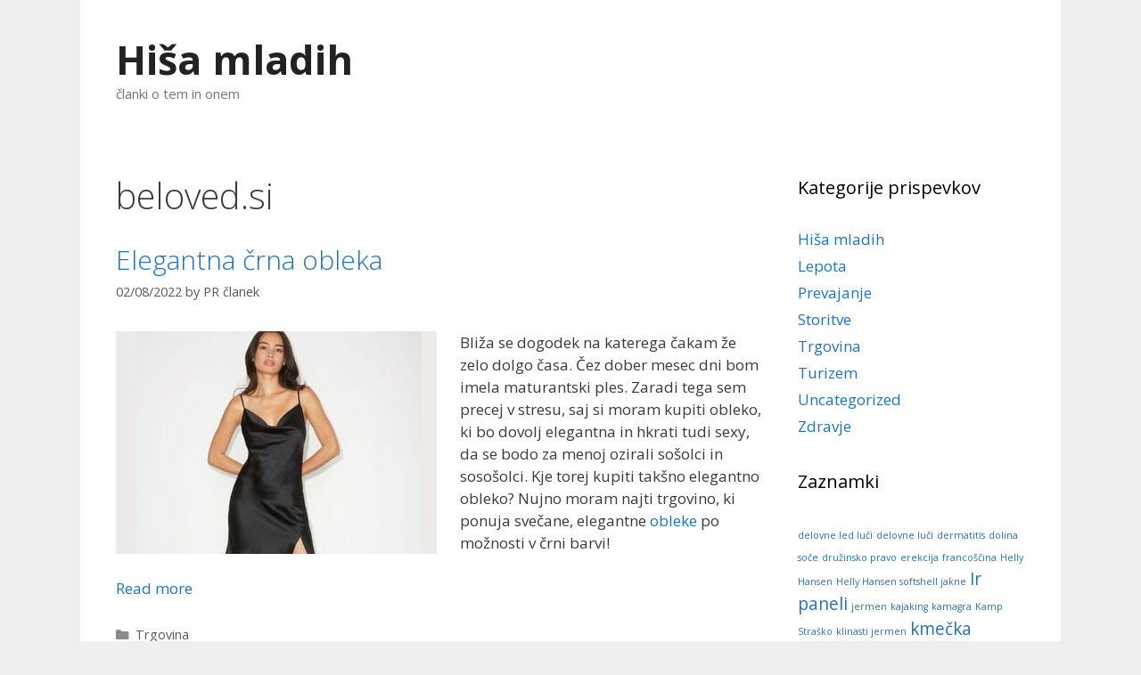

--- FILE ---
content_type: text/html; charset=UTF-8
request_url: http://www.hisamladih.si/tag/beloved-si/
body_size: 11451
content:
<!DOCTYPE html>
<html dir="ltr" lang="en-US" prefix="og: https://ogp.me/ns#">
<head>
	<meta charset="UTF-8">
<meta name="google-site-verification" content="Pn1Mxv_SNoPFOW6KoypbyfYrm756fcUlqKf96LoNjuI" />
	<title>beloved.si - Hiša mladih</title>

		<!-- All in One SEO 4.8.1.1 - aioseo.com -->
	<meta name="robots" content="max-image-preview:large" />
	<link rel="canonical" href="http://www.hisamladih.si/tag/beloved-si/" />
	<meta name="generator" content="All in One SEO (AIOSEO) 4.8.1.1" />
		<script type="application/ld+json" class="aioseo-schema">
			{"@context":"https:\/\/schema.org","@graph":[{"@type":"BreadcrumbList","@id":"http:\/\/www.hisamladih.si\/tag\/beloved-si\/#breadcrumblist","itemListElement":[{"@type":"ListItem","@id":"http:\/\/www.hisamladih.si\/#listItem","position":1,"name":"Home","item":"http:\/\/www.hisamladih.si\/","nextItem":{"@type":"ListItem","@id":"http:\/\/www.hisamladih.si\/tag\/beloved-si\/#listItem","name":"beloved.si"}},{"@type":"ListItem","@id":"http:\/\/www.hisamladih.si\/tag\/beloved-si\/#listItem","position":2,"name":"beloved.si","previousItem":{"@type":"ListItem","@id":"http:\/\/www.hisamladih.si\/#listItem","name":"Home"}}]},{"@type":"CollectionPage","@id":"http:\/\/www.hisamladih.si\/tag\/beloved-si\/#collectionpage","url":"http:\/\/www.hisamladih.si\/tag\/beloved-si\/","name":"beloved.si - Hi\u0161a mladih","inLanguage":"en-US","isPartOf":{"@id":"http:\/\/www.hisamladih.si\/#website"},"breadcrumb":{"@id":"http:\/\/www.hisamladih.si\/tag\/beloved-si\/#breadcrumblist"}},{"@type":"Organization","@id":"http:\/\/www.hisamladih.si\/#organization","name":"Hi\u0161a mladih","description":"\u010dlanki o tem in onem","url":"http:\/\/www.hisamladih.si\/"},{"@type":"WebSite","@id":"http:\/\/www.hisamladih.si\/#website","url":"http:\/\/www.hisamladih.si\/","name":"Hi\u0161a mladih","description":"\u010dlanki o tem in onem","inLanguage":"en-US","publisher":{"@id":"http:\/\/www.hisamladih.si\/#organization"}}]}
		</script>
		<!-- All in One SEO -->

<meta name="viewport" content="width=device-width, initial-scale=1"><link href='https://fonts.gstatic.com' crossorigin rel='preconnect' />
<link href='https://fonts.googleapis.com' crossorigin rel='preconnect' />
<link rel="alternate" type="application/rss+xml" title="Hiša mladih &raquo; Feed" href="http://www.hisamladih.si/feed/" />
<link rel="alternate" type="application/rss+xml" title="Hiša mladih &raquo; Comments Feed" href="http://www.hisamladih.si/comments/feed/" />
<link rel="alternate" type="application/rss+xml" title="Hiša mladih &raquo; beloved.si Tag Feed" href="http://www.hisamladih.si/tag/beloved-si/feed/" />
		<!-- This site uses the Google Analytics by MonsterInsights plugin v9.11.1 - Using Analytics tracking - https://www.monsterinsights.com/ -->
		<!-- Note: MonsterInsights is not currently configured on this site. The site owner needs to authenticate with Google Analytics in the MonsterInsights settings panel. -->
					<!-- No tracking code set -->
				<!-- / Google Analytics by MonsterInsights -->
		<script>
window._wpemojiSettings = {"baseUrl":"https:\/\/s.w.org\/images\/core\/emoji\/14.0.0\/72x72\/","ext":".png","svgUrl":"https:\/\/s.w.org\/images\/core\/emoji\/14.0.0\/svg\/","svgExt":".svg","source":{"concatemoji":"http:\/\/www.hisamladih.si\/wp-includes\/js\/wp-emoji-release.min.js?ver=6332b94c740a00b34fa3cdfb78efdb52"}};
/*! This file is auto-generated */
!function(i,n){var o,s,e;function c(e){try{var t={supportTests:e,timestamp:(new Date).valueOf()};sessionStorage.setItem(o,JSON.stringify(t))}catch(e){}}function p(e,t,n){e.clearRect(0,0,e.canvas.width,e.canvas.height),e.fillText(t,0,0);var t=new Uint32Array(e.getImageData(0,0,e.canvas.width,e.canvas.height).data),r=(e.clearRect(0,0,e.canvas.width,e.canvas.height),e.fillText(n,0,0),new Uint32Array(e.getImageData(0,0,e.canvas.width,e.canvas.height).data));return t.every(function(e,t){return e===r[t]})}function u(e,t,n){switch(t){case"flag":return n(e,"\ud83c\udff3\ufe0f\u200d\u26a7\ufe0f","\ud83c\udff3\ufe0f\u200b\u26a7\ufe0f")?!1:!n(e,"\ud83c\uddfa\ud83c\uddf3","\ud83c\uddfa\u200b\ud83c\uddf3")&&!n(e,"\ud83c\udff4\udb40\udc67\udb40\udc62\udb40\udc65\udb40\udc6e\udb40\udc67\udb40\udc7f","\ud83c\udff4\u200b\udb40\udc67\u200b\udb40\udc62\u200b\udb40\udc65\u200b\udb40\udc6e\u200b\udb40\udc67\u200b\udb40\udc7f");case"emoji":return!n(e,"\ud83e\udef1\ud83c\udffb\u200d\ud83e\udef2\ud83c\udfff","\ud83e\udef1\ud83c\udffb\u200b\ud83e\udef2\ud83c\udfff")}return!1}function f(e,t,n){var r="undefined"!=typeof WorkerGlobalScope&&self instanceof WorkerGlobalScope?new OffscreenCanvas(300,150):i.createElement("canvas"),a=r.getContext("2d",{willReadFrequently:!0}),o=(a.textBaseline="top",a.font="600 32px Arial",{});return e.forEach(function(e){o[e]=t(a,e,n)}),o}function t(e){var t=i.createElement("script");t.src=e,t.defer=!0,i.head.appendChild(t)}"undefined"!=typeof Promise&&(o="wpEmojiSettingsSupports",s=["flag","emoji"],n.supports={everything:!0,everythingExceptFlag:!0},e=new Promise(function(e){i.addEventListener("DOMContentLoaded",e,{once:!0})}),new Promise(function(t){var n=function(){try{var e=JSON.parse(sessionStorage.getItem(o));if("object"==typeof e&&"number"==typeof e.timestamp&&(new Date).valueOf()<e.timestamp+604800&&"object"==typeof e.supportTests)return e.supportTests}catch(e){}return null}();if(!n){if("undefined"!=typeof Worker&&"undefined"!=typeof OffscreenCanvas&&"undefined"!=typeof URL&&URL.createObjectURL&&"undefined"!=typeof Blob)try{var e="postMessage("+f.toString()+"("+[JSON.stringify(s),u.toString(),p.toString()].join(",")+"));",r=new Blob([e],{type:"text/javascript"}),a=new Worker(URL.createObjectURL(r),{name:"wpTestEmojiSupports"});return void(a.onmessage=function(e){c(n=e.data),a.terminate(),t(n)})}catch(e){}c(n=f(s,u,p))}t(n)}).then(function(e){for(var t in e)n.supports[t]=e[t],n.supports.everything=n.supports.everything&&n.supports[t],"flag"!==t&&(n.supports.everythingExceptFlag=n.supports.everythingExceptFlag&&n.supports[t]);n.supports.everythingExceptFlag=n.supports.everythingExceptFlag&&!n.supports.flag,n.DOMReady=!1,n.readyCallback=function(){n.DOMReady=!0}}).then(function(){return e}).then(function(){var e;n.supports.everything||(n.readyCallback(),(e=n.source||{}).concatemoji?t(e.concatemoji):e.wpemoji&&e.twemoji&&(t(e.twemoji),t(e.wpemoji)))}))}((window,document),window._wpemojiSettings);
</script>
<link rel='stylesheet' id='generate-fonts-css' href='//fonts.googleapis.com/css?family=Open+Sans:300,300italic,regular,italic,600,600italic,700,700italic,800,800italic' media='all' />
<style id='wp-emoji-styles-inline-css'>

	img.wp-smiley, img.emoji {
		display: inline !important;
		border: none !important;
		box-shadow: none !important;
		height: 1em !important;
		width: 1em !important;
		margin: 0 0.07em !important;
		vertical-align: -0.1em !important;
		background: none !important;
		padding: 0 !important;
	}
</style>
<link rel='stylesheet' id='wp-block-library-css' href='http://www.hisamladih.si/wp-includes/css/dist/block-library/style.min.css?ver=6332b94c740a00b34fa3cdfb78efdb52' media='all' />
<style id='classic-theme-styles-inline-css'>
/*! This file is auto-generated */
.wp-block-button__link{color:#fff;background-color:#32373c;border-radius:9999px;box-shadow:none;text-decoration:none;padding:calc(.667em + 2px) calc(1.333em + 2px);font-size:1.125em}.wp-block-file__button{background:#32373c;color:#fff;text-decoration:none}
</style>
<style id='global-styles-inline-css'>
body{--wp--preset--color--black: #000000;--wp--preset--color--cyan-bluish-gray: #abb8c3;--wp--preset--color--white: #ffffff;--wp--preset--color--pale-pink: #f78da7;--wp--preset--color--vivid-red: #cf2e2e;--wp--preset--color--luminous-vivid-orange: #ff6900;--wp--preset--color--luminous-vivid-amber: #fcb900;--wp--preset--color--light-green-cyan: #7bdcb5;--wp--preset--color--vivid-green-cyan: #00d084;--wp--preset--color--pale-cyan-blue: #8ed1fc;--wp--preset--color--vivid-cyan-blue: #0693e3;--wp--preset--color--vivid-purple: #9b51e0;--wp--preset--color--contrast: var(--contrast);--wp--preset--color--contrast-2: var(--contrast-2);--wp--preset--color--contrast-3: var(--contrast-3);--wp--preset--color--base: var(--base);--wp--preset--color--base-2: var(--base-2);--wp--preset--color--base-3: var(--base-3);--wp--preset--color--accent: var(--accent);--wp--preset--gradient--vivid-cyan-blue-to-vivid-purple: linear-gradient(135deg,rgba(6,147,227,1) 0%,rgb(155,81,224) 100%);--wp--preset--gradient--light-green-cyan-to-vivid-green-cyan: linear-gradient(135deg,rgb(122,220,180) 0%,rgb(0,208,130) 100%);--wp--preset--gradient--luminous-vivid-amber-to-luminous-vivid-orange: linear-gradient(135deg,rgba(252,185,0,1) 0%,rgba(255,105,0,1) 100%);--wp--preset--gradient--luminous-vivid-orange-to-vivid-red: linear-gradient(135deg,rgba(255,105,0,1) 0%,rgb(207,46,46) 100%);--wp--preset--gradient--very-light-gray-to-cyan-bluish-gray: linear-gradient(135deg,rgb(238,238,238) 0%,rgb(169,184,195) 100%);--wp--preset--gradient--cool-to-warm-spectrum: linear-gradient(135deg,rgb(74,234,220) 0%,rgb(151,120,209) 20%,rgb(207,42,186) 40%,rgb(238,44,130) 60%,rgb(251,105,98) 80%,rgb(254,248,76) 100%);--wp--preset--gradient--blush-light-purple: linear-gradient(135deg,rgb(255,206,236) 0%,rgb(152,150,240) 100%);--wp--preset--gradient--blush-bordeaux: linear-gradient(135deg,rgb(254,205,165) 0%,rgb(254,45,45) 50%,rgb(107,0,62) 100%);--wp--preset--gradient--luminous-dusk: linear-gradient(135deg,rgb(255,203,112) 0%,rgb(199,81,192) 50%,rgb(65,88,208) 100%);--wp--preset--gradient--pale-ocean: linear-gradient(135deg,rgb(255,245,203) 0%,rgb(182,227,212) 50%,rgb(51,167,181) 100%);--wp--preset--gradient--electric-grass: linear-gradient(135deg,rgb(202,248,128) 0%,rgb(113,206,126) 100%);--wp--preset--gradient--midnight: linear-gradient(135deg,rgb(2,3,129) 0%,rgb(40,116,252) 100%);--wp--preset--font-size--small: 13px;--wp--preset--font-size--medium: 20px;--wp--preset--font-size--large: 36px;--wp--preset--font-size--x-large: 42px;--wp--preset--spacing--20: 0.44rem;--wp--preset--spacing--30: 0.67rem;--wp--preset--spacing--40: 1rem;--wp--preset--spacing--50: 1.5rem;--wp--preset--spacing--60: 2.25rem;--wp--preset--spacing--70: 3.38rem;--wp--preset--spacing--80: 5.06rem;--wp--preset--shadow--natural: 6px 6px 9px rgba(0, 0, 0, 0.2);--wp--preset--shadow--deep: 12px 12px 50px rgba(0, 0, 0, 0.4);--wp--preset--shadow--sharp: 6px 6px 0px rgba(0, 0, 0, 0.2);--wp--preset--shadow--outlined: 6px 6px 0px -3px rgba(255, 255, 255, 1), 6px 6px rgba(0, 0, 0, 1);--wp--preset--shadow--crisp: 6px 6px 0px rgba(0, 0, 0, 1);}:where(.is-layout-flex){gap: 0.5em;}:where(.is-layout-grid){gap: 0.5em;}body .is-layout-flow > .alignleft{float: left;margin-inline-start: 0;margin-inline-end: 2em;}body .is-layout-flow > .alignright{float: right;margin-inline-start: 2em;margin-inline-end: 0;}body .is-layout-flow > .aligncenter{margin-left: auto !important;margin-right: auto !important;}body .is-layout-constrained > .alignleft{float: left;margin-inline-start: 0;margin-inline-end: 2em;}body .is-layout-constrained > .alignright{float: right;margin-inline-start: 2em;margin-inline-end: 0;}body .is-layout-constrained > .aligncenter{margin-left: auto !important;margin-right: auto !important;}body .is-layout-constrained > :where(:not(.alignleft):not(.alignright):not(.alignfull)){max-width: var(--wp--style--global--content-size);margin-left: auto !important;margin-right: auto !important;}body .is-layout-constrained > .alignwide{max-width: var(--wp--style--global--wide-size);}body .is-layout-flex{display: flex;}body .is-layout-flex{flex-wrap: wrap;align-items: center;}body .is-layout-flex > *{margin: 0;}body .is-layout-grid{display: grid;}body .is-layout-grid > *{margin: 0;}:where(.wp-block-columns.is-layout-flex){gap: 2em;}:where(.wp-block-columns.is-layout-grid){gap: 2em;}:where(.wp-block-post-template.is-layout-flex){gap: 1.25em;}:where(.wp-block-post-template.is-layout-grid){gap: 1.25em;}.has-black-color{color: var(--wp--preset--color--black) !important;}.has-cyan-bluish-gray-color{color: var(--wp--preset--color--cyan-bluish-gray) !important;}.has-white-color{color: var(--wp--preset--color--white) !important;}.has-pale-pink-color{color: var(--wp--preset--color--pale-pink) !important;}.has-vivid-red-color{color: var(--wp--preset--color--vivid-red) !important;}.has-luminous-vivid-orange-color{color: var(--wp--preset--color--luminous-vivid-orange) !important;}.has-luminous-vivid-amber-color{color: var(--wp--preset--color--luminous-vivid-amber) !important;}.has-light-green-cyan-color{color: var(--wp--preset--color--light-green-cyan) !important;}.has-vivid-green-cyan-color{color: var(--wp--preset--color--vivid-green-cyan) !important;}.has-pale-cyan-blue-color{color: var(--wp--preset--color--pale-cyan-blue) !important;}.has-vivid-cyan-blue-color{color: var(--wp--preset--color--vivid-cyan-blue) !important;}.has-vivid-purple-color{color: var(--wp--preset--color--vivid-purple) !important;}.has-black-background-color{background-color: var(--wp--preset--color--black) !important;}.has-cyan-bluish-gray-background-color{background-color: var(--wp--preset--color--cyan-bluish-gray) !important;}.has-white-background-color{background-color: var(--wp--preset--color--white) !important;}.has-pale-pink-background-color{background-color: var(--wp--preset--color--pale-pink) !important;}.has-vivid-red-background-color{background-color: var(--wp--preset--color--vivid-red) !important;}.has-luminous-vivid-orange-background-color{background-color: var(--wp--preset--color--luminous-vivid-orange) !important;}.has-luminous-vivid-amber-background-color{background-color: var(--wp--preset--color--luminous-vivid-amber) !important;}.has-light-green-cyan-background-color{background-color: var(--wp--preset--color--light-green-cyan) !important;}.has-vivid-green-cyan-background-color{background-color: var(--wp--preset--color--vivid-green-cyan) !important;}.has-pale-cyan-blue-background-color{background-color: var(--wp--preset--color--pale-cyan-blue) !important;}.has-vivid-cyan-blue-background-color{background-color: var(--wp--preset--color--vivid-cyan-blue) !important;}.has-vivid-purple-background-color{background-color: var(--wp--preset--color--vivid-purple) !important;}.has-black-border-color{border-color: var(--wp--preset--color--black) !important;}.has-cyan-bluish-gray-border-color{border-color: var(--wp--preset--color--cyan-bluish-gray) !important;}.has-white-border-color{border-color: var(--wp--preset--color--white) !important;}.has-pale-pink-border-color{border-color: var(--wp--preset--color--pale-pink) !important;}.has-vivid-red-border-color{border-color: var(--wp--preset--color--vivid-red) !important;}.has-luminous-vivid-orange-border-color{border-color: var(--wp--preset--color--luminous-vivid-orange) !important;}.has-luminous-vivid-amber-border-color{border-color: var(--wp--preset--color--luminous-vivid-amber) !important;}.has-light-green-cyan-border-color{border-color: var(--wp--preset--color--light-green-cyan) !important;}.has-vivid-green-cyan-border-color{border-color: var(--wp--preset--color--vivid-green-cyan) !important;}.has-pale-cyan-blue-border-color{border-color: var(--wp--preset--color--pale-cyan-blue) !important;}.has-vivid-cyan-blue-border-color{border-color: var(--wp--preset--color--vivid-cyan-blue) !important;}.has-vivid-purple-border-color{border-color: var(--wp--preset--color--vivid-purple) !important;}.has-vivid-cyan-blue-to-vivid-purple-gradient-background{background: var(--wp--preset--gradient--vivid-cyan-blue-to-vivid-purple) !important;}.has-light-green-cyan-to-vivid-green-cyan-gradient-background{background: var(--wp--preset--gradient--light-green-cyan-to-vivid-green-cyan) !important;}.has-luminous-vivid-amber-to-luminous-vivid-orange-gradient-background{background: var(--wp--preset--gradient--luminous-vivid-amber-to-luminous-vivid-orange) !important;}.has-luminous-vivid-orange-to-vivid-red-gradient-background{background: var(--wp--preset--gradient--luminous-vivid-orange-to-vivid-red) !important;}.has-very-light-gray-to-cyan-bluish-gray-gradient-background{background: var(--wp--preset--gradient--very-light-gray-to-cyan-bluish-gray) !important;}.has-cool-to-warm-spectrum-gradient-background{background: var(--wp--preset--gradient--cool-to-warm-spectrum) !important;}.has-blush-light-purple-gradient-background{background: var(--wp--preset--gradient--blush-light-purple) !important;}.has-blush-bordeaux-gradient-background{background: var(--wp--preset--gradient--blush-bordeaux) !important;}.has-luminous-dusk-gradient-background{background: var(--wp--preset--gradient--luminous-dusk) !important;}.has-pale-ocean-gradient-background{background: var(--wp--preset--gradient--pale-ocean) !important;}.has-electric-grass-gradient-background{background: var(--wp--preset--gradient--electric-grass) !important;}.has-midnight-gradient-background{background: var(--wp--preset--gradient--midnight) !important;}.has-small-font-size{font-size: var(--wp--preset--font-size--small) !important;}.has-medium-font-size{font-size: var(--wp--preset--font-size--medium) !important;}.has-large-font-size{font-size: var(--wp--preset--font-size--large) !important;}.has-x-large-font-size{font-size: var(--wp--preset--font-size--x-large) !important;}
.wp-block-navigation a:where(:not(.wp-element-button)){color: inherit;}
:where(.wp-block-post-template.is-layout-flex){gap: 1.25em;}:where(.wp-block-post-template.is-layout-grid){gap: 1.25em;}
:where(.wp-block-columns.is-layout-flex){gap: 2em;}:where(.wp-block-columns.is-layout-grid){gap: 2em;}
.wp-block-pullquote{font-size: 1.5em;line-height: 1.6;}
</style>
<link rel='stylesheet' id='generate-style-grid-css' href='http://www.hisamladih.si/wp-content/themes/generatepress/assets/css/unsemantic-grid.min.css?ver=3.3.0' media='all' />
<link rel='stylesheet' id='generate-style-css' href='http://www.hisamladih.si/wp-content/themes/generatepress/assets/css/style.min.css?ver=3.3.0' media='all' />
<style id='generate-style-inline-css'>
body{background-color:#efefef;color:#3a3a3a;}a{color:#1e73be;}a:hover, a:focus, a:active{color:#000000;}body .grid-container{max-width:1100px;}.wp-block-group__inner-container{max-width:1100px;margin-left:auto;margin-right:auto;}:root{--contrast:#222222;--contrast-2:#575760;--contrast-3:#b2b2be;--base:#f0f0f0;--base-2:#f7f8f9;--base-3:#ffffff;--accent:#1e73be;}:root .has-contrast-color{color:var(--contrast);}:root .has-contrast-background-color{background-color:var(--contrast);}:root .has-contrast-2-color{color:var(--contrast-2);}:root .has-contrast-2-background-color{background-color:var(--contrast-2);}:root .has-contrast-3-color{color:var(--contrast-3);}:root .has-contrast-3-background-color{background-color:var(--contrast-3);}:root .has-base-color{color:var(--base);}:root .has-base-background-color{background-color:var(--base);}:root .has-base-2-color{color:var(--base-2);}:root .has-base-2-background-color{background-color:var(--base-2);}:root .has-base-3-color{color:var(--base-3);}:root .has-base-3-background-color{background-color:var(--base-3);}:root .has-accent-color{color:var(--accent);}:root .has-accent-background-color{background-color:var(--accent);}body, button, input, select, textarea{font-family:"Open Sans", sans-serif;}body{line-height:1.5;}.entry-content > [class*="wp-block-"]:not(:last-child):not(.wp-block-heading){margin-bottom:1.5em;}.main-title{font-size:45px;}.main-navigation .main-nav ul ul li a{font-size:14px;}.sidebar .widget, .footer-widgets .widget{font-size:17px;}h1{font-weight:300;font-size:40px;}h2{font-weight:300;font-size:30px;}h3{font-size:20px;}h4{font-size:inherit;}h5{font-size:inherit;}@media (max-width:768px){.main-title{font-size:30px;}h1{font-size:30px;}h2{font-size:25px;}}.top-bar{background-color:#636363;color:#ffffff;}.top-bar a{color:#ffffff;}.top-bar a:hover{color:#303030;}.site-header{background-color:#ffffff;color:#3a3a3a;}.site-header a{color:#3a3a3a;}.main-title a,.main-title a:hover{color:#222222;}.site-description{color:#757575;}.main-navigation,.main-navigation ul ul{background-color:#222222;}.main-navigation .main-nav ul li a, .main-navigation .menu-toggle, .main-navigation .menu-bar-items{color:#ffffff;}.main-navigation .main-nav ul li:not([class*="current-menu-"]):hover > a, .main-navigation .main-nav ul li:not([class*="current-menu-"]):focus > a, .main-navigation .main-nav ul li.sfHover:not([class*="current-menu-"]) > a, .main-navigation .menu-bar-item:hover > a, .main-navigation .menu-bar-item.sfHover > a{color:#ffffff;background-color:#3f3f3f;}button.menu-toggle:hover,button.menu-toggle:focus,.main-navigation .mobile-bar-items a,.main-navigation .mobile-bar-items a:hover,.main-navigation .mobile-bar-items a:focus{color:#ffffff;}.main-navigation .main-nav ul li[class*="current-menu-"] > a{color:#ffffff;background-color:#3f3f3f;}.navigation-search input[type="search"],.navigation-search input[type="search"]:active, .navigation-search input[type="search"]:focus, .main-navigation .main-nav ul li.search-item.active > a, .main-navigation .menu-bar-items .search-item.active > a{color:#ffffff;background-color:#3f3f3f;}.main-navigation ul ul{background-color:#3f3f3f;}.main-navigation .main-nav ul ul li a{color:#ffffff;}.main-navigation .main-nav ul ul li:not([class*="current-menu-"]):hover > a,.main-navigation .main-nav ul ul li:not([class*="current-menu-"]):focus > a, .main-navigation .main-nav ul ul li.sfHover:not([class*="current-menu-"]) > a{color:#ffffff;background-color:#4f4f4f;}.main-navigation .main-nav ul ul li[class*="current-menu-"] > a{color:#ffffff;background-color:#4f4f4f;}.separate-containers .inside-article, .separate-containers .comments-area, .separate-containers .page-header, .one-container .container, .separate-containers .paging-navigation, .inside-page-header{background-color:#ffffff;}.entry-meta{color:#595959;}.entry-meta a{color:#595959;}.entry-meta a:hover{color:#1e73be;}.sidebar .widget{background-color:#ffffff;}.sidebar .widget .widget-title{color:#000000;}.footer-widgets{background-color:#ffffff;}.footer-widgets .widget-title{color:#000000;}.site-info{color:#ffffff;background-color:#222222;}.site-info a{color:#ffffff;}.site-info a:hover{color:#606060;}.footer-bar .widget_nav_menu .current-menu-item a{color:#606060;}input[type="text"],input[type="email"],input[type="url"],input[type="password"],input[type="search"],input[type="tel"],input[type="number"],textarea,select{color:#666666;background-color:#fafafa;border-color:#cccccc;}input[type="text"]:focus,input[type="email"]:focus,input[type="url"]:focus,input[type="password"]:focus,input[type="search"]:focus,input[type="tel"]:focus,input[type="number"]:focus,textarea:focus,select:focus{color:#666666;background-color:#ffffff;border-color:#bfbfbf;}button,html input[type="button"],input[type="reset"],input[type="submit"],a.button,a.wp-block-button__link:not(.has-background){color:#ffffff;background-color:#666666;}button:hover,html input[type="button"]:hover,input[type="reset"]:hover,input[type="submit"]:hover,a.button:hover,button:focus,html input[type="button"]:focus,input[type="reset"]:focus,input[type="submit"]:focus,a.button:focus,a.wp-block-button__link:not(.has-background):active,a.wp-block-button__link:not(.has-background):focus,a.wp-block-button__link:not(.has-background):hover{color:#ffffff;background-color:#3f3f3f;}a.generate-back-to-top{background-color:rgba( 0,0,0,0.4 );color:#ffffff;}a.generate-back-to-top:hover,a.generate-back-to-top:focus{background-color:rgba( 0,0,0,0.6 );color:#ffffff;}:root{--gp-search-modal-bg-color:var(--base-3);--gp-search-modal-text-color:var(--contrast);--gp-search-modal-overlay-bg-color:rgba(0,0,0,0.2);}@media (max-width:768px){.main-navigation .menu-bar-item:hover > a, .main-navigation .menu-bar-item.sfHover > a{background:none;color:#ffffff;}}.inside-top-bar{padding:10px;}.inside-header{padding:40px;}.site-main .wp-block-group__inner-container{padding:40px;}.entry-content .alignwide, body:not(.no-sidebar) .entry-content .alignfull{margin-left:-40px;width:calc(100% + 80px);max-width:calc(100% + 80px);}.rtl .menu-item-has-children .dropdown-menu-toggle{padding-left:20px;}.rtl .main-navigation .main-nav ul li.menu-item-has-children > a{padding-right:20px;}.site-info{padding:20px;}@media (max-width:768px){.separate-containers .inside-article, .separate-containers .comments-area, .separate-containers .page-header, .separate-containers .paging-navigation, .one-container .site-content, .inside-page-header{padding:30px;}.site-main .wp-block-group__inner-container{padding:30px;}.site-info{padding-right:10px;padding-left:10px;}.entry-content .alignwide, body:not(.no-sidebar) .entry-content .alignfull{margin-left:-30px;width:calc(100% + 60px);max-width:calc(100% + 60px);}}.one-container .sidebar .widget{padding:0px;}@media (max-width:768px){.main-navigation .menu-toggle,.main-navigation .mobile-bar-items,.sidebar-nav-mobile:not(#sticky-placeholder){display:block;}.main-navigation ul,.gen-sidebar-nav{display:none;}[class*="nav-float-"] .site-header .inside-header > *{float:none;clear:both;}}
</style>
<link rel='stylesheet' id='generate-mobile-style-css' href='http://www.hisamladih.si/wp-content/themes/generatepress/assets/css/mobile.min.css?ver=3.3.0' media='all' />
<link rel='stylesheet' id='generate-font-icons-css' href='http://www.hisamladih.si/wp-content/themes/generatepress/assets/css/components/font-icons.min.css?ver=3.3.0' media='all' />
<link rel='stylesheet' id='font-awesome-css' href='http://www.hisamladih.si/wp-content/themes/generatepress/assets/css/components/font-awesome.min.css?ver=4.7' media='all' />
<style id='akismet-widget-style-inline-css'>

			.a-stats {
				--akismet-color-mid-green: #357b49;
				--akismet-color-white: #fff;
				--akismet-color-light-grey: #f6f7f7;

				max-width: 350px;
				width: auto;
			}

			.a-stats * {
				all: unset;
				box-sizing: border-box;
			}

			.a-stats strong {
				font-weight: 600;
			}

			.a-stats a.a-stats__link,
			.a-stats a.a-stats__link:visited,
			.a-stats a.a-stats__link:active {
				background: var(--akismet-color-mid-green);
				border: none;
				box-shadow: none;
				border-radius: 8px;
				color: var(--akismet-color-white);
				cursor: pointer;
				display: block;
				font-family: -apple-system, BlinkMacSystemFont, 'Segoe UI', 'Roboto', 'Oxygen-Sans', 'Ubuntu', 'Cantarell', 'Helvetica Neue', sans-serif;
				font-weight: 500;
				padding: 12px;
				text-align: center;
				text-decoration: none;
				transition: all 0.2s ease;
			}

			/* Extra specificity to deal with TwentyTwentyOne focus style */
			.widget .a-stats a.a-stats__link:focus {
				background: var(--akismet-color-mid-green);
				color: var(--akismet-color-white);
				text-decoration: none;
			}

			.a-stats a.a-stats__link:hover {
				filter: brightness(110%);
				box-shadow: 0 4px 12px rgba(0, 0, 0, 0.06), 0 0 2px rgba(0, 0, 0, 0.16);
			}

			.a-stats .count {
				color: var(--akismet-color-white);
				display: block;
				font-size: 1.5em;
				line-height: 1.4;
				padding: 0 13px;
				white-space: nowrap;
			}
		
</style>
<link rel="https://api.w.org/" href="http://www.hisamladih.si/wp-json/" /><link rel="alternate" type="application/json" href="http://www.hisamladih.si/wp-json/wp/v2/tags/136" /><link rel="EditURI" type="application/rsd+xml" title="RSD" href="http://www.hisamladih.si/xmlrpc.php?rsd" />

</head>

<body class="archive tag tag-beloved-si tag-136 wp-embed-responsive right-sidebar nav-below-header one-container contained-header active-footer-widgets-0 nav-aligned-left header-aligned-left dropdown-hover" itemtype="https://schema.org/Blog" itemscope>
	<a class="screen-reader-text skip-link" href="#content" title="Skip to content">Skip to content</a>		<header class="site-header grid-container grid-parent" id="masthead" aria-label="Site"  itemtype="https://schema.org/WPHeader" itemscope>
			<div class="inside-header grid-container grid-parent">
				<div class="site-branding">
						<p class="main-title" itemprop="headline">
					<a href="http://www.hisamladih.si/" rel="home">
						Hiša mladih
					</a>
				</p>
						<p class="site-description" itemprop="description">
					članki o tem in onem
				</p>
					</div>			</div>
		</header>
				<nav class="main-navigation grid-container grid-parent sub-menu-right" id="site-navigation" aria-label="Primary"  itemtype="https://schema.org/SiteNavigationElement" itemscope>
			<div class="inside-navigation grid-container grid-parent">
								<button class="menu-toggle" aria-controls="primary-menu" aria-expanded="false">
					<span class="mobile-menu">Menu</span>				</button>
						<div id="primary-menu" class="main-nav">
			<ul class="menu sf-menu">
							</ul>
		</div>
					</div>
		</nav>
		
	<div class="site grid-container container hfeed grid-parent" id="page">
				<div class="site-content" id="content">
			
	<div class="content-area grid-parent mobile-grid-100 grid-75 tablet-grid-75" id="primary">
		<main class="site-main" id="main">
					<header class="page-header" aria-label="Page">
			
			<h1 class="page-title">
				beloved.si			</h1>

					</header>
		<article id="post-496" class="post-496 post type-post status-publish format-standard hentry category-trgovina tag-beloved-si tag-crna-obleka tag-elegantna-obleka tag-svecane-obleke" itemtype="https://schema.org/CreativeWork" itemscope>
	<div class="inside-article">
					<header class="entry-header" aria-label="Content">
				<h2 class="entry-title" itemprop="headline"><a href="http://www.hisamladih.si/elegantna-crna-obleka/" rel="bookmark">Elegantna črna obleka</a></h2>		<div class="entry-meta">
			<span class="posted-on"><time class="updated" datetime="2022-08-19T09:40:31+00:00" itemprop="dateModified">19/08/2022</time><time class="entry-date published" datetime="2022-08-02T10:04:16+00:00" itemprop="datePublished">02/08/2022</time></span> <span class="byline">by <span class="author vcard" itemprop="author" itemtype="https://schema.org/Person" itemscope><a class="url fn n" href="http://www.hisamladih.si/author/radoss/" title="View all posts by PR članek" rel="author" itemprop="url"><span class="author-name" itemprop="name">PR članek</span></a></span></span> 		</div>
					</header>
			
			<div class="entry-content" itemprop="text">
				<p><img fetchpriority="high" decoding="async" class="size-full wp-image-505 alignleft" src="https://www.hisamladih.si/wp-content/uploads/2022/08/crna-obleka.jpg" alt="črna obleka" width="360" height="250" srcset="http://www.hisamladih.si/wp-content/uploads/2022/08/crna-obleka.jpg 360w, http://www.hisamladih.si/wp-content/uploads/2022/08/crna-obleka-300x208.jpg 300w" sizes="(max-width: 360px) 100vw, 360px" />Bliža se dogodek na katerega čakam že zelo dolgo časa. Čez dober mesec dni bom imela maturantski ples. Zaradi tega sem precej v stresu, saj si moram kupiti obleko, ki bo dovolj elegantna in hkrati tudi sexy, da se bodo za menoj ozirali sošolci in sosošolci. Kje torej kupiti takšno elegantno obleko? Nujno moram najti trgovino, ki ponuja svečane, elegantne <a href="https://www.beloved.si/kategorija/oblacila/obleke/">obleke</a> po možnosti v črni barvi!</p>
<p class="read-more-container"><a title="Elegantna črna obleka" class="read-more content-read-more" href="http://www.hisamladih.si/elegantna-crna-obleka/#more-496" aria-label="More on Elegantna črna obleka">Read more</a></p>
			</div>

					<footer class="entry-meta" aria-label="Entry meta">
			<span class="cat-links"><span class="screen-reader-text">Categories </span><a href="http://www.hisamladih.si/category/trgovina/" rel="category tag">Trgovina</a></span> <span class="tags-links"><span class="screen-reader-text">Tags </span><a href="http://www.hisamladih.si/tag/beloved-si/" rel="tag">beloved.si</a>, <a href="http://www.hisamladih.si/tag/crna-obleka/" rel="tag">črna obleka</a>, <a href="http://www.hisamladih.si/tag/elegantna-obleka/" rel="tag">elegantna obleka</a>, <a href="http://www.hisamladih.si/tag/svecane-obleke/" rel="tag">svečane obleke</a></span> <span class="comments-link"><a href="http://www.hisamladih.si/elegantna-crna-obleka/#respond">Leave a comment</a></span> 		</footer>
			</div>
</article>
		</main>
	</div>

	<div class="widget-area sidebar is-right-sidebar grid-25 tablet-grid-25 grid-parent" id="right-sidebar">
	<div class="inside-right-sidebar">
		<aside id="categories-2" class="widget inner-padding widget_categories"><h2 class="widget-title">Kategorije prispevkov</h2>
			<ul>
					<li class="cat-item cat-item-2"><a href="http://www.hisamladih.si/category/hisa-mladih/">Hiša mladih</a>
</li>
	<li class="cat-item cat-item-27"><a href="http://www.hisamladih.si/category/lepota/">Lepota</a>
</li>
	<li class="cat-item cat-item-29"><a href="http://www.hisamladih.si/category/prevajanje/">Prevajanje</a>
</li>
	<li class="cat-item cat-item-31"><a href="http://www.hisamladih.si/category/storitve/">Storitve</a>
</li>
	<li class="cat-item cat-item-33"><a href="http://www.hisamladih.si/category/trgovina/">Trgovina</a>
</li>
	<li class="cat-item cat-item-49"><a href="http://www.hisamladih.si/category/turizem/">Turizem</a>
</li>
	<li class="cat-item cat-item-1"><a href="http://www.hisamladih.si/category/uncategorized/">Uncategorized</a>
</li>
	<li class="cat-item cat-item-66"><a href="http://www.hisamladih.si/category/zdravje/">Zdravje</a>
</li>
			</ul>

			</aside><aside id="tag_cloud-3" class="widget inner-padding widget_tag_cloud"><h2 class="widget-title">Zaznamki</h2><div class="tagcloud"><a href="http://www.hisamladih.si/tag/delovne-led-luci/" class="tag-cloud-link tag-link-96 tag-link-position-1" style="font-size: 8pt;" aria-label="delovne led luči (1 item)">delovne led luči</a>
<a href="http://www.hisamladih.si/tag/delovne-luci/" class="tag-cloud-link tag-link-97 tag-link-position-2" style="font-size: 8pt;" aria-label="delovne luči (1 item)">delovne luči</a>
<a href="http://www.hisamladih.si/tag/dermatitis/" class="tag-cloud-link tag-link-145 tag-link-position-3" style="font-size: 8pt;" aria-label="dermatitis (1 item)">dermatitis</a>
<a href="http://www.hisamladih.si/tag/dolina-soce/" class="tag-cloud-link tag-link-112 tag-link-position-4" style="font-size: 8pt;" aria-label="dolina soče (1 item)">dolina soče</a>
<a href="http://www.hisamladih.si/tag/druzinsko-pravo/" class="tag-cloud-link tag-link-102 tag-link-position-5" style="font-size: 8pt;" aria-label="družinsko pravo (1 item)">družinsko pravo</a>
<a href="http://www.hisamladih.si/tag/erekcija/" class="tag-cloud-link tag-link-142 tag-link-position-6" style="font-size: 8pt;" aria-label="erekcija (1 item)">erekcija</a>
<a href="http://www.hisamladih.si/tag/francoscina/" class="tag-cloud-link tag-link-93 tag-link-position-7" style="font-size: 8pt;" aria-label="francoščina (1 item)">francoščina</a>
<a href="http://www.hisamladih.si/tag/helly-hansen/" class="tag-cloud-link tag-link-87 tag-link-position-8" style="font-size: 8pt;" aria-label="Helly Hansen (1 item)">Helly Hansen</a>
<a href="http://www.hisamladih.si/tag/helly-hansen-softshell-jakne/" class="tag-cloud-link tag-link-89 tag-link-position-9" style="font-size: 8pt;" aria-label="Helly Hansen softshell jakne (1 item)">Helly Hansen softshell jakne</a>
<a href="http://www.hisamladih.si/tag/ir-paneli/" class="tag-cloud-link tag-link-103 tag-link-position-10" style="font-size: 14.3pt;" aria-label="Ir paneli (2 items)">Ir paneli</a>
<a href="http://www.hisamladih.si/tag/jermen/" class="tag-cloud-link tag-link-98 tag-link-position-11" style="font-size: 8pt;" aria-label="jermen (1 item)">jermen</a>
<a href="http://www.hisamladih.si/tag/kajaking/" class="tag-cloud-link tag-link-114 tag-link-position-12" style="font-size: 8pt;" aria-label="kajaking (1 item)">kajaking</a>
<a href="http://www.hisamladih.si/tag/kamagra/" class="tag-cloud-link tag-link-143 tag-link-position-13" style="font-size: 8pt;" aria-label="kamagra (1 item)">kamagra</a>
<a href="http://www.hisamladih.si/tag/kamp-strasko/" class="tag-cloud-link tag-link-120 tag-link-position-14" style="font-size: 8pt;" aria-label="Kamp Straško (1 item)">Kamp Straško</a>
<a href="http://www.hisamladih.si/tag/klinasti-jermen/" class="tag-cloud-link tag-link-99 tag-link-position-15" style="font-size: 8pt;" aria-label="klinasti jermen (1 item)">klinasti jermen</a>
<a href="http://www.hisamladih.si/tag/kmecka-trznica/" class="tag-cloud-link tag-link-15 tag-link-position-16" style="font-size: 14.3pt;" aria-label="kmečka tržnica (2 items)">kmečka tržnica</a>
<a href="http://www.hisamladih.si/tag/kolesarstvo/" class="tag-cloud-link tag-link-117 tag-link-position-17" style="font-size: 8pt;" aria-label="kolesarstvo (1 item)">kolesarstvo</a>
<a href="http://www.hisamladih.si/tag/kontaktni-dermatitis/" class="tag-cloud-link tag-link-144 tag-link-position-18" style="font-size: 8pt;" aria-label="kontaktni dermatitis (1 item)">kontaktni dermatitis</a>
<a href="http://www.hisamladih.si/tag/krema-proti-gubam/" class="tag-cloud-link tag-link-81 tag-link-position-19" style="font-size: 22pt;" aria-label="krema proti gubam (4 items)">krema proti gubam</a>
<a href="http://www.hisamladih.si/tag/masazni-bazen/" class="tag-cloud-link tag-link-107 tag-link-position-20" style="font-size: 8pt;" aria-label="masažni bazen (1 item)">masažni bazen</a>
<a href="http://www.hisamladih.si/tag/obrezovanje-sadnega-drevja/" class="tag-cloud-link tag-link-109 tag-link-position-21" style="font-size: 8pt;" aria-label="obrezovanje sadnega drevja (1 item)">obrezovanje sadnega drevja</a>
<a href="http://www.hisamladih.si/tag/odvetnik/" class="tag-cloud-link tag-link-60 tag-link-position-22" style="font-size: 14.3pt;" aria-label="odvetnik (2 items)">odvetnik</a>
<a href="http://www.hisamladih.si/tag/odvetnik-za-druzinsko-pravo/" class="tag-cloud-link tag-link-101 tag-link-position-23" style="font-size: 8pt;" aria-label="odvetnik za družinsko pravo (1 item)">odvetnik za družinsko pravo</a>
<a href="http://www.hisamladih.si/tag/ogrevanje/" class="tag-cloud-link tag-link-69 tag-link-position-24" style="font-size: 18.5pt;" aria-label="ogrevanje (3 items)">ogrevanje</a>
<a href="http://www.hisamladih.si/tag/optika-kranj/" class="tag-cloud-link tag-link-94 tag-link-position-25" style="font-size: 8pt;" aria-label="optika kranj (1 item)">optika kranj</a>
<a href="http://www.hisamladih.si/tag/otok-pag/" class="tag-cloud-link tag-link-121 tag-link-position-26" style="font-size: 8pt;" aria-label="otok pag (1 item)">otok pag</a>
<a href="http://www.hisamladih.si/tag/otroski-avto-na-akumulator/" class="tag-cloud-link tag-link-91 tag-link-position-27" style="font-size: 8pt;" aria-label="otroški avto na akumulator (1 item)">otroški avto na akumulator</a>
<a href="http://www.hisamladih.si/tag/poslovna-darila/" class="tag-cloud-link tag-link-128 tag-link-position-28" style="font-size: 14.3pt;" aria-label="poslovna darila (2 items)">poslovna darila</a>
<a href="http://www.hisamladih.si/tag/pptika-ljubljana/" class="tag-cloud-link tag-link-95 tag-link-position-29" style="font-size: 8pt;" aria-label="pptika Ljubljana (1 item)">pptika Ljubljana</a>
<a href="http://www.hisamladih.si/tag/prebranac/" class="tag-cloud-link tag-link-119 tag-link-position-30" style="font-size: 8pt;" aria-label="prebranac (1 item)">prebranac</a>
<a href="http://www.hisamladih.si/tag/prebranec/" class="tag-cloud-link tag-link-118 tag-link-position-31" style="font-size: 8pt;" aria-label="prebranec (1 item)">prebranec</a>
<a href="http://www.hisamladih.si/tag/protiv-bora/" class="tag-cloud-link tag-link-90 tag-link-position-32" style="font-size: 8pt;" aria-label="protiv bora (1 item)">protiv bora</a>
<a href="http://www.hisamladih.si/tag/rafting/" class="tag-cloud-link tag-link-113 tag-link-position-33" style="font-size: 8pt;" aria-label="rafting (1 item)">rafting</a>
<a href="http://www.hisamladih.si/tag/serum-za-rast-trepalnic/" class="tag-cloud-link tag-link-39 tag-link-position-34" style="font-size: 18.5pt;" aria-label="serum za rast trepalnic (3 items)">serum za rast trepalnic</a>
<a href="http://www.hisamladih.si/tag/skobeljni-stroj/" class="tag-cloud-link tag-link-92 tag-link-position-35" style="font-size: 8pt;" aria-label="skobeljni stroj (1 item)">skobeljni stroj</a>
<a href="http://www.hisamladih.si/tag/softshell-jakna/" class="tag-cloud-link tag-link-88 tag-link-position-36" style="font-size: 8pt;" aria-label="softshell jakna (1 item)">softshell jakna</a>
<a href="http://www.hisamladih.si/tag/soncni-kolektorji/" class="tag-cloud-link tag-link-86 tag-link-position-37" style="font-size: 8pt;" aria-label="sončni kolektorji (1 item)">sončni kolektorji</a>
<a href="http://www.hisamladih.si/tag/soteskanje/" class="tag-cloud-link tag-link-115 tag-link-position-38" style="font-size: 8pt;" aria-label="soteskanje (1 item)">soteskanje</a>
<a href="http://www.hisamladih.si/tag/upravnik/" class="tag-cloud-link tag-link-104 tag-link-position-39" style="font-size: 8pt;" aria-label="upravnik (1 item)">upravnik</a>
<a href="http://www.hisamladih.si/tag/upravnik-stavbe/" class="tag-cloud-link tag-link-106 tag-link-position-40" style="font-size: 8pt;" aria-label="upravnik stavbe (1 item)">upravnik stavbe</a>
<a href="http://www.hisamladih.si/tag/zamenjava-upravnika/" class="tag-cloud-link tag-link-105 tag-link-position-41" style="font-size: 8pt;" aria-label="zamenjava upravnika (1 item)">zamenjava upravnika</a>
<a href="http://www.hisamladih.si/tag/zavarovanje-terjatev/" class="tag-cloud-link tag-link-108 tag-link-position-42" style="font-size: 8pt;" aria-label="zavarovanje terjatev (1 item)">zavarovanje terjatev</a>
<a href="http://www.hisamladih.si/tag/zipline/" class="tag-cloud-link tag-link-116 tag-link-position-43" style="font-size: 8pt;" aria-label="zipline (1 item)">zipline</a>
<a href="http://www.hisamladih.si/tag/zobati-jermen/" class="tag-cloud-link tag-link-100 tag-link-position-44" style="font-size: 8pt;" aria-label="zobati jermen (1 item)">zobati jermen</a>
<a href="http://www.hisamladih.si/tag/smartno-ob-paki/" class="tag-cloud-link tag-link-3 tag-link-position-45" style="font-size: 18.5pt;" aria-label="šmartno ob paki (3 items)">šmartno ob paki</a></div>
</aside><aside id="block-3" class="widget inner-padding widget_block widget_text">
<a href="https://ibebet.com/tz/review/gal-sport-betting/" style="text-decoration: none; color: #fff;!important;">gal sport betting tz ibebet at https://ibebet.com/tz/review/gal-sport-betting/</a>
</aside>	</div>
</div>

	</div>
</div>


<div class="site-footer grid-container grid-parent">
			<footer class="site-info" aria-label="Site"  itemtype="https://schema.org/WPFooter" itemscope>
			<div class="inside-site-info grid-container grid-parent">
								<div class="copyright-bar">
					<span class="copyright">&copy; 2026 Hiša mladih</span> &bull; Built with <a href="https://generatepress.com" itemprop="url">GeneratePress</a>				</div>
			</div>
		</footer>
		</div>

<script id="generate-a11y">!function(){"use strict";if("querySelector"in document&&"addEventListener"in window){var e=document.body;e.addEventListener("mousedown",function(){e.classList.add("using-mouse")}),e.addEventListener("keydown",function(){e.classList.remove("using-mouse")})}}();</script><!--[if lte IE 11]>
<script src="http://www.hisamladih.si/wp-content/themes/generatepress/assets/js/classList.min.js?ver=3.3.0" id="generate-classlist-js"></script>
<![endif]-->
<script id="generate-menu-js-extra">
var generatepressMenu = {"toggleOpenedSubMenus":"1","openSubMenuLabel":"Open Sub-Menu","closeSubMenuLabel":"Close Sub-Menu"};
</script>
<script src="http://www.hisamladih.si/wp-content/themes/generatepress/assets/js/menu.min.js?ver=3.3.0" id="generate-menu-js"></script>

</body>
</html>
